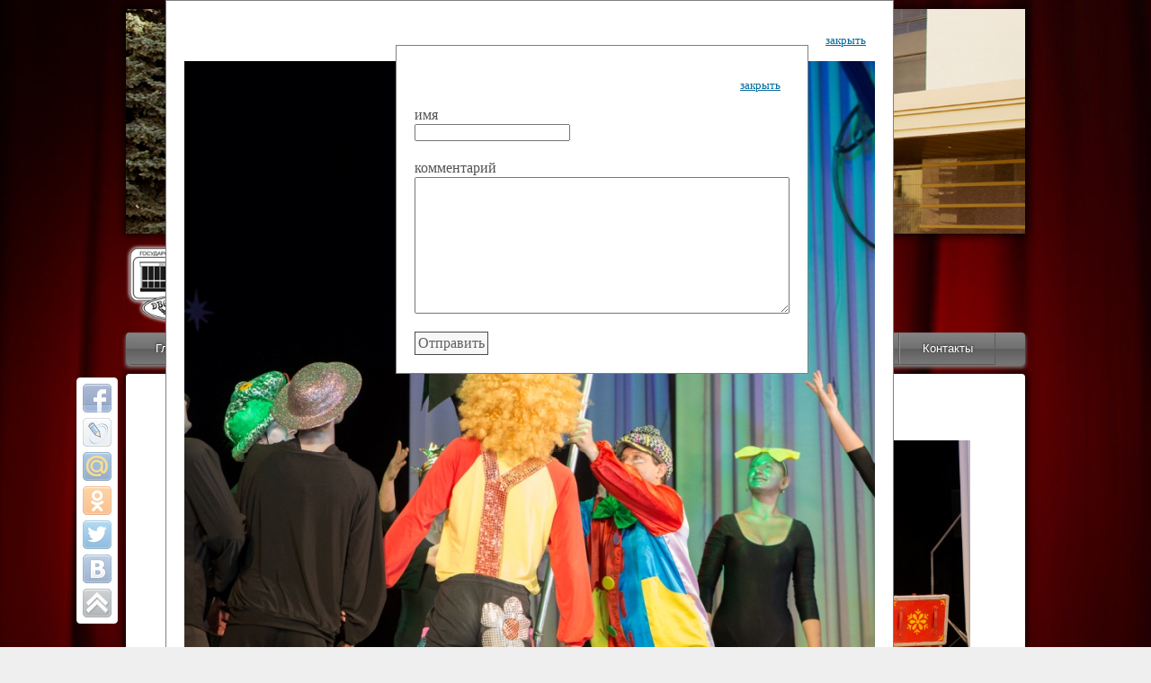

--- FILE ---
content_type: text/html; charset=UTF-8
request_url: http://dvorec-pmr.info/report.html?id=1475568982&comm=1&open_f=1475569296.JPG
body_size: 5764
content:
<!DOCTYPE html PUBLIC "-//W3C//DTD XHTML 1.0 Transitional//EN" "http://www.w3.org/TR/xhtml1/DTD/xhtml1-transitional.dtd">
<html xmlns="http://www.w3.org/1999/xhtml">
<html>
    <head>
        <meta charset="utf-8" />
		<link rel="shortcut icon" href="/favicon.ico" />
		 
        <link href="css/cont.css" rel="stylesheet" type="text/css" />		 
		     
        <link href="css_menu/layout.css" rel="stylesheet" type="text/css" />
        <link href="css_menu/menu.css" rel="stylesheet" type="text/css" />
        <link href="share42/share42.css" rel="stylesheet" type="text/css" />  
      
  <style>
   body { margin: 10px; }
   header 
   .header-bg {
    background: url(img/banner.jpg) repeat-x center bottom; /* Фон */
    height: 250px; /* Высота шапки */
    text-align: center; /* Выравнивание по центру */
   }
   .header-bg img {
    position: relative; /* Относительное позиционирование */
    margin-top: 260px; /* Отступ сверху */
    margin-left: -840px; /* Отступ слева */
   }
  </style>
  <style>
   a.ohter {
    text-decoration: none;
    color: #000000;
   }
  </style> 
<style>
   body {
    background-image: url(img/bg.jpg); /* Путь к фоновому изображению */
    background-attachment: fixed;
    background-size: cover; /* Масштабируем фон */
    background-color: #efefef; /* Цвет фона */
    margin: 10px;
	  padding: 0;
	  border: none;
}
.footer {
    clear: both; /* Отмена обтекания */
    border-top: 1px solid #ccc; padding: 10px;
}
</style>	

  <style>
   P { 
    text-align: justify; /* Выравнивание по ширине */
    margin: 10px;
   }
  </style>

<style>
   .leftimg {
    float:left; /* Выравнивание по левому краю */
    margin: 7px 7px 7px 0; /* Отступы вокруг картинки */
   }
   .rightimg  {
    float: right; /* Выравнивание по правому краю  */ 
    margin: 7px 0 7px 7px; /* Отступы вокруг картинки */
   }
</style>	
<script src="slider/js/jquery-1.7.1.min.js"></script>
   </head>
    
   <body>
    <div class="container1">
<header>
   <div class="header-bg">
	<div align="center">
    <img src="img/top.png" alt=""
    width="160" height="94">
   </div></div>
</header>
</div><!--конец контейнер 1--> 	
<br />

		<div align="center">
      <div style="background:rgba(255, 255, 255, 0);  color: #fff; text-shadow: 1px 1px 3px #505050, -1px -1px 3px #505050, 1px 1px #505050, -1px -1px #2b2c2b;"><strong><font size="6" face="Verdana,Arial">Государственный культурный центр<br /> Дворец Республики</font></strong></div>
		</div>
		
        <ul id="nav">
            <li><a href="http://dvorec-pmr.info">Главная</a></li> 
            <li><a href="/welcome.html">Приветствие</a></li>      
            <li><a class="hsubs">Коллективы</a>
                <ul class="subs">
                    <li><a href="/circus.html">Цирк</a></li>
                    <li><a href="/orchestra.html">Симф. оркестр</a></li>
                    <li><a href="/viorika.html">"Виорика"</a></li>
                    <li><a href="/liberty.html">"Либерти"</a></li>
                    <li><a href="/chorus.html">Хор</a></li>
                </ul>
            </li>
            <li><a href="/news.html">Новости</a></li> 
            <li><a class="hsubs" href="/playbill.html">Афиша</a></li>
            <li><a class="hsubs">Арт-монитор</a>
                <ul class="subs">
                    <li><a href="/people.html">Наши люди</a></li>
                    <li><a href="/report.html">Отчеты</a></li>
                </ul>
            </li>
            <li><a class="hsubs">Арт-прожектор</a>
                <ul class="subs">
                    <li><a href="/etiquette.html">Зрительский этикет</a></li>
                    <li><a href="/playbill_arc.html">Афиша-архив</a></li>
                    <li><a href="/report_arc.html">Отчеты-архив</a></li>
                </ul>
            </li>            
            <li><a class="hsubs">Инфо</a>
                <ul class="subs">
                    <li><a href="/partners.html">Партнёры</a></li>
                    <li><a href="/hall.html">Планы залов</a></li>
                    <li><a href="/about.html">О нас</a></li>
                </ul>
            <li><a href="/contacts.html">Контакты</a></li>
        </ul>

<div class="container2">
<!--[if IE 7]>
 <br /><p><font color="ffffff"><b>Ваш браузер - Internet Explorer 7. Для корректного отображения страницы рекомендуем воспользоваться более новой версией или альтернативным браузером.</b></font></p>
<![endif]-->
<!--[if IE 8]>
 <br /><p><font color="ffffff"><b>Ваш браузер - Internet Explorer 8. Для корректного отображения страницы рекомендуем воспользоваться более новой версией или альтернативным браузером.</b></font></p>
<![endif]-->
<h1 align="center">ОТЧЕТЫ ГКЦ "ДВОРЕЦ РЕСПУБЛИКИ"</h1>

<div align="center">
<style>
 #date_news
   {
     color:#808080;
     font-size:10pt;
     font-style:normal;
     font-weight:300;
     font-family:Tahoma, sans-serif;
   }
 #date1_news
   {
     color:#808080;
     font-size:10pt;
     font-style:normal;
     font-weight:300;
     font-family:Verdana, sans-serif;
   }

#head_news
   {
     color:#408080;
     font-size:16pt;
     font-style:normal;
     font-weight:300;
     font-family:Verdana, sans-serif;

   }

#resume_news
   {
     color:#2A2A2A;
     font-size:10pt;
     font-style:normal;
     font-weight:300;
     font-family:Verdana, sans-serif;
     text-align:justify;
   }

#head_news  a
   {
     color:#408080;
     font-size:16pt;
     font-style:normal;
     font-weight:300;
     font-family:Verdana, sans-serif;
     text-decoration:none;
   }

#resume_news a
   {
     color:#2A2A2A;
     font-size:10pt;
     font-style:normal;
     font-weight:300;
     font-family:Verdana, sans-serif;
     text-decoration:none;
   }

#link_cat a
   {
     color:#7D7D7D;
     font-size:10pt;
     font-style:normal;
     font-weight:300;
     font-family:Verdana, sans-serif;
     text-decoration:none;
   }

#link_cat a:hover {text-decoration:underline}
#head_news a:hover {text-decoration:underline}
#resume_news a:hover {text-decoration:underline}
    .navig_activ
         {
          color:#0080FF;
          font-size:11pt;
          font-weight:600;
          font-family:"Times New Roman", "serif";
          padding:5px;
         }

 .navig_passiv
        {
         color:#808080;
          font-size:11pt;
          font-weight:300;
          font-family:"Times New Roman", "serif";
          padding:5px;
       }

   a.navig_activ
     {
      text-decoration:none;
     }

   a.navig_passiv
     {
      text-decoration:none;
     }
 #head1_news
   {
     color:#408080;
     font-size:20pt;
     font-style:normal;
     font-weight:300;
     font-family:Verdana, sans-serif;
     text-decoration:none;
   }

  #text_news
   {
     color:#2A2A2A;
     font-size:12pt;
     font-style:normal;
     font-weight:300;
     font-family:Times New Roman, serif;
     text-align:justify;

   }


   #line_navig
   {
     color:#408080;
     font-size:10pt;
     font-style:normal;
     font-weight:300;
     font-family:Arial, sans-serif;
     text-decoration:none;
   }
  #line_navig a
   {
     color:#408080;
     font-size:10pt;
     font-style:normal;
     font-weight:300;
     font-family:Arial, sans-serif;
     text-decoration:none;
   }
  #cat_navig a
   {
     color:#408080;
     font-size:10pt;
     font-style:normal;
     font-weight:300;
     font-family:Arial, sans-serif;
     text-decoration:none;
   }

   #reyt
   {
     color:#ff6600;
     font-size:10pt;
     font-style:normal;
     font-weight:300;
     font-family:Arial, sans-serif;
   }

  #reyt a
   {
     color:#ff6600;
     font-size:10pt;
     font-style:normal;
     font-weight:300;
     font-family:Arial, sans-serif;
     text-decoration:none;
   }
 #reyt a:hover {text-decoration:underline}

#win {
    position: absolute;
    left: 50%;
    top: 200px;
    margin-left: -200px;
    margin-top: -150px;
    padding:20px;
    background: #FFFFFF;
    border: solid 1px #808080;
    color:#535353;
    font-size:12pt;
    font-family:"Times New Roman", "serif";
   }
#win a
 {
 	 color:#006A9D;
    font-size:10pt;
    font-family:"Times New Roman", "serif";
 }

#win_1 {
    position: absolute;
    left: 30%;
    top: 150px;
    margin-left: -200px;
    margin-top: -150px;
    padding:20px;
    background: #FFFFFF;
    border: solid 1px #808080;

   }
#win_1 a
 {
 	 color:#006A9D;
    font-size:10pt;
    font-family:"Times New Roman", "serif";
 }



#button {

       font-family:"Times New Roman", "serif";
       color:#606060;
       font-size:12pt;
       background-color:#F7F7F7;
      font-weight:300;
      text-align:center;
      padding:3px;
      border-style:solid;
      border-width: 1px;
      border-color:#4B4B4B;

      }


 #line_navig a:hover {text-decoration:underline}
#cat_navig a:hover {text-decoration:underline}


#comm_blok {
      width:80%;
      background-color:#FFFFFF;
      text-align:left;
      padding:10px;
      border-style:solid;
      border-width: 1px;
      border-color:#F7F7F7;
      margin-bottom: 5px;
      }

 #comm_blok1 {
      width:80%;
      text-align:left;
      padding:10px;

      }


 #comm_date
   {
     color:#408080;
     font-size:12pt;
     font-style:normal;
     font-weight:200;
     font-family:Verdana, sans-serif;
   }

#comm_name
   {
     color:#ff6600;
     font-size:12pt;
     font-style:normal;
     font-weight:300;
     font-family:Verdana, sans-serif;
   }
#comm_text
   {
     color:#7D7D7D;
     font-size:12pt;
     font-style:normal;
     font-weight:400;
     font-family:Verdana, sans-serif;
   }

#comm_text a
   {
     color:#7D7D7D;
     font-size:12pt;
     font-style:normal;
     font-weight:400;
     font-family:Verdana, sans-serif;
   }



</style><div id=win_1 >
             <div align=right><a href=/report.html?id=1475568982&comm=1>закрыть</a></div>
             <img src=/report_arc/admin/foto/1475569296.JPG  border=0   alt='фото'></div><table border=0 CELLPADDING=10 width=90% bgcolor=#ffffff>
<tr><td id=line_navig><a href=/report.html>Все отчеты</a></td><td align=right id=cat_navig></td></tr></table><title>Финал Республиканского фестиваля цирковых коллективов "Созвездие Приднестровского цирка"</title><table border=0 CELLPADDING=10 width=90% bgcolor=#ffffff><tr><td valign=top><span id=head1_news>Финал Республиканского фестиваля цирковых коллективов "Созвездие Приднестровского цирка"</span><br /><div id=text_news><div id=win >
             <div align=right><a href=/report.html?id=1475568982#s>закрыть</a></div><form  method=post>имя<br />
                   <input name=comm_name type=text ><br /><br />
                   комментарий<br />
                  <textarea name=comm_text rows=10 cols=50></textarea>
                  <input name=an  type=hidden value=1769010254  >
                  <input name=an1  type=hidden  >
                  <br /><br />
                 <input type=submit value=Отправить name=go_comm id=button>
                 </form></div>Участники фестиваля:<br>Образцовый эстрадно-цирковой коллектив «Ровесник» Дом культуры  с. Протягайловка, г. Бендеры , руководитель Рогожинер Светлана Георгиевна <br><br>Народный цирковой клоунский коллектив «Шари-вари» МУ «Культурно-досуговый центр «Шелковик» г.Бендеры, руководители Отличные работники культуры Приднестровской Молдавской Республики Алёна Александровна и Олег Степанович Райлян; <br><br>Народный цирковой коллектив «Энтузиасты» Дома культуры  с. Делакеу, Григориопольского района, руководитель Отличный работник культуры Приднестровской Молдавской Республики Пётр Петрович Дижмару;<br><br>Народный цирковой коллектив «Сперанца» Дома культуры посёлка  Красное,  Слободзейского района, руководитель Отличный работник культуры Приднестровской Молдавской Республики Анжела Владимировна Казавчинская;<br><br>Образцовый эстрадно-цирковой коллектив «Алегро»  Дома детско –юношеского творчества с. Чобручи, Слободзейского района, руководитель Хачатурян Юрий Владимирович;<br><br>Образцовый цирковой коллектив «Радуга» Городской дворец культуры  г. Тирасполь, руководитель Отличный работник культуры Приднестровской Молдавской Республики  Николай Юрьевич Елистратов;<br><br>Народный цирковой коллектив «Каскад» Дома культуры п. Первомайск, Слободзейского района,  руководитель Заслуженный работник культуры  Александр Васильевич Крачун;<br><br>Народный цирк «Юность» Дворца культуры имени Павла Ткаченко г. Бендеры, руководитель  Отличный работник культуры Приднестровской Молдавской Республики, Мастер спорта Союза Советских социалистических Республики  Кистол Михаил Яковлевич;<br><br>Приднестровский Государственный цирк ГУ «Государственный культурный центр «Дворец Республики», художественный руководитель Заслуженная артистка Приднестровской Молдавской Республики Соколова Елена Юрьевна.</div><div align=right id=date1_news>02.10.16</div><a name=s></a><div  id=reyt>Просмотров 17430&nbsp;&nbsp;&nbsp;&nbsp;Рейтинг 71&nbsp;&nbsp;&nbsp;Понравилась новость?&nbsp;&nbsp;&nbsp;
             <a href=/report.html?id=1475568982&r=1#s title='+1'><img src=/report_arc/admin/img/star2.png  alt='+1' border=0 align=middle></a>
             &nbsp;&nbsp;<a href=/report.html?id=1475568982&r=2#s title='-1'><img src=/report_arc/admin/img/star1.png  alt='-1' border=0 align=middle></a>
             &nbsp;&nbsp;&nbsp;<a href=/report.html?id=1475568982&comm=1>Добавить комментарий</a>&nbsp;&nbsp;(0)</div><br /></td><td valign=top width=25%> <a href=/report.html?id=1475568982&comm=1&open_f=1475569296.JPG&open_f=1475569002.JPG><img src=/report_arc/admin/foto/1475569002.JPG width=300 height=269.47368421053 border=0 align=middle  alt='фото'></a><br><br /><a href=/report.html?id=1475568982&comm=1&open_f=1475569296.JPG&open_f=1475569021.JPG><img src=/report_arc/admin/foto/1475569021.JPG width=300 height=163.4765625 border=0 align=middle  alt='фото'></a><br><br /><a href=/report.html?id=1475568982&comm=1&open_f=1475569296.JPG&open_f=1475569037.JPG><img src=/report_arc/admin/foto/1475569037.JPG width=300 height=233.67139959432 border=0 align=middle  alt='фото'></a><br><br /><a href=/report.html?id=1475568982&comm=1&open_f=1475569296.JPG&open_f=1475569051.JPG><img src=/report_arc/admin/foto/1475569051.JPG width=164.6484375 height=300 border=0 align=middle  alt='фото'></a><br><br /><a href=/report.html?id=1475568982&comm=1&open_f=1475569296.JPG&open_f=1475569071.JPG><img src=/report_arc/admin/foto/1475569071.JPG width=208.88671875 height=300 border=0 align=middle  alt='фото'></a><br><br /><a href=/report.html?id=1475568982&comm=1&open_f=1475569296.JPG&open_f=1475569090.JPG><img src=/report_arc/admin/foto/1475569090.JPG width=300 height=219.7265625 border=0 align=middle  alt='фото'></a><br><br /><a href=/report.html?id=1475568982&comm=1&open_f=1475569296.JPG&open_f=1475569112.JPG><img src=/report_arc/admin/foto/1475569112.JPG width=200.09765625 height=300 border=0 align=middle  alt='фото'></a><br><br /><a href=/report.html?id=1475568982&comm=1&open_f=1475569296.JPG&open_f=1475569134.JPG><img src=/report_arc/admin/foto/1475569134.JPG width=272.98578199052 height=300 border=0 align=middle  alt='фото'></a><br><br /><a href=/report.html?id=1475568982&comm=1&open_f=1475569296.JPG&open_f=1475569149.JPG><img src=/report_arc/admin/foto/1475569149.JPG width=300 height=200.09765625 border=0 align=middle  alt='фото'></a><br><br /><a href=/report.html?id=1475568982&comm=1&open_f=1475569296.JPG&open_f=1475569164.JPG><img src=/report_arc/admin/foto/1475569164.JPG width=200.09765625 height=300 border=0 align=middle  alt='фото'></a><br><br /><a href=/report.html?id=1475568982&comm=1&open_f=1475569296.JPG&open_f=1475569181.JPG><img src=/report_arc/admin/foto/1475569181.JPG width=300 height=200.09765625 border=0 align=middle  alt='фото'></a><br><br /><a href=/report.html?id=1475568982&comm=1&open_f=1475569296.JPG&open_f=1475569202.JPG><img src=/report_arc/admin/foto/1475569202.JPG width=200.09765625 height=300 border=0 align=middle  alt='фото'></a><br><br /><a href=/report.html?id=1475568982&comm=1&open_f=1475569296.JPG&open_f=1475569219.JPG><img src=/report_arc/admin/foto/1475569219.JPG width=200.09765625 height=300 border=0 align=middle  alt='фото'></a><br><br /><a href=/report.html?id=1475568982&comm=1&open_f=1475569296.JPG&open_f=1475569244.JPG><img src=/report_arc/admin/foto/1475569244.JPG width=300 height=200.09765625 border=0 align=middle  alt='фото'></a><br><br /><a href=/report.html?id=1475568982&comm=1&open_f=1475569296.JPG&open_f=1475569272.JPG><img src=/report_arc/admin/foto/1475569272.JPG width=254.58563535912 height=300 border=0 align=middle  alt='фото'></a><br><br /><a href=/report.html?id=1475568982&comm=1&open_f=1475569296.JPG&open_f=1475569296.JPG><img src=/report_arc/admin/foto/1475569296.JPG width=248.00861141012 height=300 border=0 align=middle  alt='фото'></a><br><br /></td></tr></table></div>

 <div class="share42init" data-top1="420" data-top2="20" data-margin="-65"></div>
<script type="text/javascript" src="http://dvorec-pmr.info/share42/share42.js"></script> 
		<br />
</div><!--конец контейнер 2--> 
<br />
<div class="container3">
<div align="center">2013 &copy; При использовании любых материалов активная ссылка на сайт обязательна.</div>
</div><!--конец контейнер 3--> 
<br />
<div align="center"><!--счетчики-->
<!-- Yandex.Metrika informer -->
<a href="http://metrika.yandex.ru/stat/?id=22846837&amp;from=informer"
target="_blank" rel="nofollow"><img src="//bs.yandex.ru/informer/22846837/3_1_FFFFFFFF_EFEFEFFF_0_pageviews"
style="width:88px; height:31px; border:0;" alt="Яндекс.Метрика" title="Яндекс.Метрика: данные за сегодня (просмотры, визиты и уникальные посетители)" onclick="try{Ya.Metrika.informer({i:this,id:22846837,lang:'ru'});return false}catch(e){}"/></a>
<!-- /Yandex.Metrika informer -->

<!-- Yandex.Metrika counter -->
<script type="text/javascript">
(function (d, w, c) {
    (w[c] = w[c] || []).push(function() {
        try {
            w.yaCounter22846837 = new Ya.Metrika({id:22846837,
                    webvisor:true,
                    clickmap:true,
                    trackLinks:true,
                    accurateTrackBounce:true});
        } catch(e) { }
    });

    var n = d.getElementsByTagName("script")[0],
        s = d.createElement("script"),
        f = function () { n.parentNode.insertBefore(s, n); };
    s.type = "text/javascript";
    s.async = true;
    s.src = (d.location.protocol == "https:" ? "https:" : "http:") + "//mc.yandex.ru/metrika/watch.js";

    if (w.opera == "[object Opera]") {
        d.addEventListener("DOMContentLoaded", f, false);
    } else { f(); }
})(document, window, "yandex_metrika_callbacks");
</script>
<noscript><div><img src="//mc.yandex.ru/watch/22846837" style="position:absolute; left:-9999px;" alt="" /></div></noscript>
<!-- /Yandex.Metrika counter -->

<!--LiveInternet counter--><script type="text/javascript"><!--
document.write("<a href='http://www.liveinternet.ru/click' "+
"target=_blank><img src='//counter.yadro.ru/hit?t14.6;r"+
escape(document.referrer)+((typeof(screen)=="undefined")?"":
";s"+screen.width+"*"+screen.height+"*"+(screen.colorDepth?
screen.colorDepth:screen.pixelDepth))+";u"+escape(document.URL)+
";"+Math.random()+
"' alt='' title='LiveInternet: показано число просмотров за 24"+
" часа, посетителей за 24 часа и за сегодня' "+
"border='0' width='88' height='31'><\/a>")
//--></script><!--/LiveInternet-->
</div><!--конец счетчики--> 

    </body>
</html>